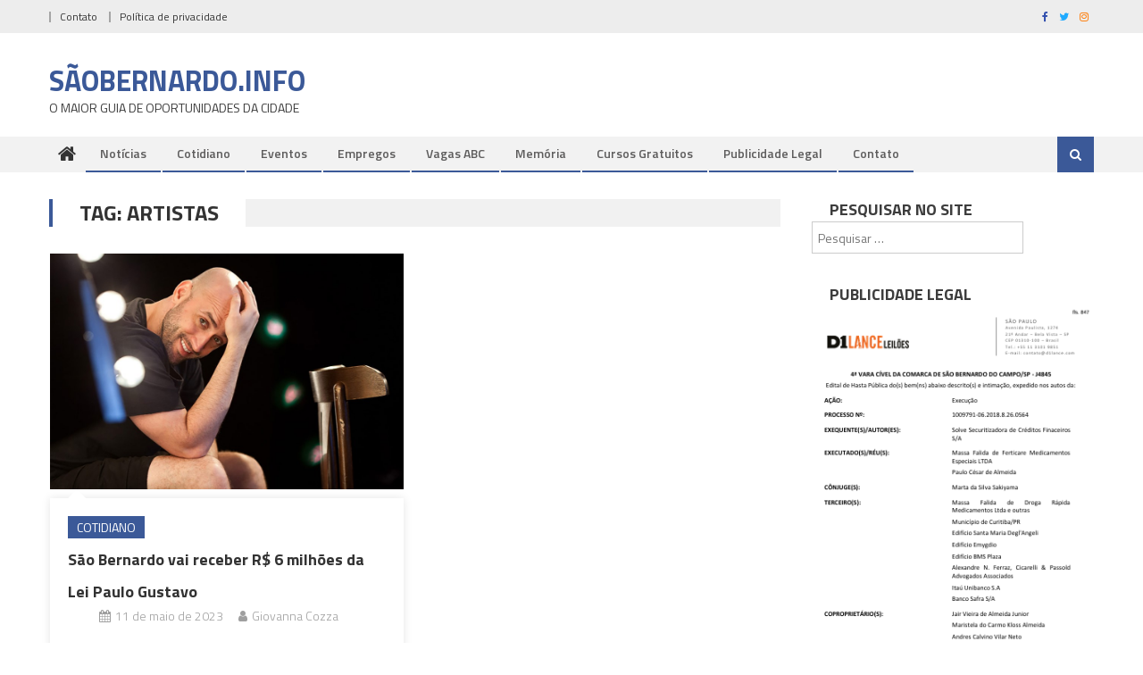

--- FILE ---
content_type: text/html; charset=UTF-8
request_url: https://saobernardodocampo.info/tag/artistas/
body_size: 16907
content:
<!DOCTYPE html>
<html lang="pt-BR">
<head>
<meta charset="UTF-8">
<meta name="viewport" content="width=device-width, initial-scale=1">
<link rel="profile" href="http://gmpg.org/xfn/11">
<link rel="pingback" href="https://saobernardodocampo.info/xmlrpc.php">

<meta name='robots' content='index, follow, max-image-preview:large, max-snippet:-1, max-video-preview:-1' />

	<!-- This site is optimized with the Yoast SEO plugin v26.8 - https://yoast.com/product/yoast-seo-wordpress/ -->
	<title>Artistas - São Bernardo do Campo</title>
	<link rel="canonical" href="https://saobernardodocampo.info/tag/artistas/" />
	<script type="application/ld+json" class="yoast-schema-graph">{"@context":"https://schema.org","@graph":[{"@type":"CollectionPage","@id":"https://saobernardodocampo.info/tag/artistas/","url":"https://saobernardodocampo.info/tag/artistas/","name":"Artistas - São Bernardo do Campo","isPartOf":{"@id":"https://saobernardodocampo.info/#website"},"primaryImageOfPage":{"@id":"https://saobernardodocampo.info/tag/artistas/#primaryimage"},"image":{"@id":"https://saobernardodocampo.info/tag/artistas/#primaryimage"},"thumbnailUrl":"https://saobernardodocampo.info/wp-content/uploads/2023/05/paulo-gustavo-divulgacao.jpg","breadcrumb":{"@id":"https://saobernardodocampo.info/tag/artistas/#breadcrumb"},"inLanguage":"pt-BR"},{"@type":"ImageObject","inLanguage":"pt-BR","@id":"https://saobernardodocampo.info/tag/artistas/#primaryimage","url":"https://saobernardodocampo.info/wp-content/uploads/2023/05/paulo-gustavo-divulgacao.jpg","contentUrl":"https://saobernardodocampo.info/wp-content/uploads/2023/05/paulo-gustavo-divulgacao.jpg","width":940,"height":627},{"@type":"BreadcrumbList","@id":"https://saobernardodocampo.info/tag/artistas/#breadcrumb","itemListElement":[{"@type":"ListItem","position":1,"name":"Início","item":"https://saobernardodocampo.info/"},{"@type":"ListItem","position":2,"name":"Artistas"}]},{"@type":"WebSite","@id":"https://saobernardodocampo.info/#website","url":"https://saobernardodocampo.info/","name":"SãoBernardo .INFO","description":"O MAIOR GUIA DE OPORTUNIDADES DA CIDADE","potentialAction":[{"@type":"SearchAction","target":{"@type":"EntryPoint","urlTemplate":"https://saobernardodocampo.info/?s={search_term_string}"},"query-input":{"@type":"PropertyValueSpecification","valueRequired":true,"valueName":"search_term_string"}}],"inLanguage":"pt-BR"}]}</script>
	<!-- / Yoast SEO plugin. -->


<link rel='dns-prefetch' href='//stats.wp.com' />
<link rel='dns-prefetch' href='//fonts.googleapis.com' />
<link rel='dns-prefetch' href='//v0.wordpress.com' />
<link rel="alternate" type="application/rss+xml" title="Feed para SÃOBERNARDO.INFO &raquo;" href="https://saobernardodocampo.info/feed/" />
<link rel="alternate" type="application/rss+xml" title="Feed de tag para SÃOBERNARDO.INFO &raquo; Artistas" href="https://saobernardodocampo.info/tag/artistas/feed/" />
<!-- saobernardodocampo.info is managing ads with Advanced Ads 2.0.16 – https://wpadvancedads.com/ --><script id="saobe-ready" type="litespeed/javascript">window.advanced_ads_ready=function(e,a){a=a||"complete";var d=function(e){return"interactive"===a?"loading"!==e:"complete"===e};d(document.readyState)?e():document.addEventListener("readystatechange",(function(a){d(a.target.readyState)&&e()}),{once:"interactive"===a})},window.advanced_ads_ready_queue=window.advanced_ads_ready_queue||[]</script>
		<style id='wp-img-auto-sizes-contain-inline-css' type='text/css'>
img:is([sizes=auto i],[sizes^="auto," i]){contain-intrinsic-size:3000px 1500px}
/*# sourceURL=wp-img-auto-sizes-contain-inline-css */
</style>

<style id='wp-emoji-styles-inline-css' type='text/css'>

	img.wp-smiley, img.emoji {
		display: inline !important;
		border: none !important;
		box-shadow: none !important;
		height: 1em !important;
		width: 1em !important;
		margin: 0 0.07em !important;
		vertical-align: -0.1em !important;
		background: none !important;
		padding: 0 !important;
	}
/*# sourceURL=wp-emoji-styles-inline-css */
</style>
<link data-optimized="1" rel='stylesheet' id='wp-block-library-css' href='https://saobernardodocampo.info/wp-content/litespeed/css/884f58fb13d2330a5ab8bcd2fc85fdb6.css?ver=6bfa8' type='text/css' media='all' />
<style id='global-styles-inline-css' type='text/css'>
:root{--wp--preset--aspect-ratio--square: 1;--wp--preset--aspect-ratio--4-3: 4/3;--wp--preset--aspect-ratio--3-4: 3/4;--wp--preset--aspect-ratio--3-2: 3/2;--wp--preset--aspect-ratio--2-3: 2/3;--wp--preset--aspect-ratio--16-9: 16/9;--wp--preset--aspect-ratio--9-16: 9/16;--wp--preset--color--black: #000000;--wp--preset--color--cyan-bluish-gray: #abb8c3;--wp--preset--color--white: #ffffff;--wp--preset--color--pale-pink: #f78da7;--wp--preset--color--vivid-red: #cf2e2e;--wp--preset--color--luminous-vivid-orange: #ff6900;--wp--preset--color--luminous-vivid-amber: #fcb900;--wp--preset--color--light-green-cyan: #7bdcb5;--wp--preset--color--vivid-green-cyan: #00d084;--wp--preset--color--pale-cyan-blue: #8ed1fc;--wp--preset--color--vivid-cyan-blue: #0693e3;--wp--preset--color--vivid-purple: #9b51e0;--wp--preset--gradient--vivid-cyan-blue-to-vivid-purple: linear-gradient(135deg,rgb(6,147,227) 0%,rgb(155,81,224) 100%);--wp--preset--gradient--light-green-cyan-to-vivid-green-cyan: linear-gradient(135deg,rgb(122,220,180) 0%,rgb(0,208,130) 100%);--wp--preset--gradient--luminous-vivid-amber-to-luminous-vivid-orange: linear-gradient(135deg,rgb(252,185,0) 0%,rgb(255,105,0) 100%);--wp--preset--gradient--luminous-vivid-orange-to-vivid-red: linear-gradient(135deg,rgb(255,105,0) 0%,rgb(207,46,46) 100%);--wp--preset--gradient--very-light-gray-to-cyan-bluish-gray: linear-gradient(135deg,rgb(238,238,238) 0%,rgb(169,184,195) 100%);--wp--preset--gradient--cool-to-warm-spectrum: linear-gradient(135deg,rgb(74,234,220) 0%,rgb(151,120,209) 20%,rgb(207,42,186) 40%,rgb(238,44,130) 60%,rgb(251,105,98) 80%,rgb(254,248,76) 100%);--wp--preset--gradient--blush-light-purple: linear-gradient(135deg,rgb(255,206,236) 0%,rgb(152,150,240) 100%);--wp--preset--gradient--blush-bordeaux: linear-gradient(135deg,rgb(254,205,165) 0%,rgb(254,45,45) 50%,rgb(107,0,62) 100%);--wp--preset--gradient--luminous-dusk: linear-gradient(135deg,rgb(255,203,112) 0%,rgb(199,81,192) 50%,rgb(65,88,208) 100%);--wp--preset--gradient--pale-ocean: linear-gradient(135deg,rgb(255,245,203) 0%,rgb(182,227,212) 50%,rgb(51,167,181) 100%);--wp--preset--gradient--electric-grass: linear-gradient(135deg,rgb(202,248,128) 0%,rgb(113,206,126) 100%);--wp--preset--gradient--midnight: linear-gradient(135deg,rgb(2,3,129) 0%,rgb(40,116,252) 100%);--wp--preset--font-size--small: 13px;--wp--preset--font-size--medium: 20px;--wp--preset--font-size--large: 36px;--wp--preset--font-size--x-large: 42px;--wp--preset--spacing--20: 0.44rem;--wp--preset--spacing--30: 0.67rem;--wp--preset--spacing--40: 1rem;--wp--preset--spacing--50: 1.5rem;--wp--preset--spacing--60: 2.25rem;--wp--preset--spacing--70: 3.38rem;--wp--preset--spacing--80: 5.06rem;--wp--preset--shadow--natural: 6px 6px 9px rgba(0, 0, 0, 0.2);--wp--preset--shadow--deep: 12px 12px 50px rgba(0, 0, 0, 0.4);--wp--preset--shadow--sharp: 6px 6px 0px rgba(0, 0, 0, 0.2);--wp--preset--shadow--outlined: 6px 6px 0px -3px rgb(255, 255, 255), 6px 6px rgb(0, 0, 0);--wp--preset--shadow--crisp: 6px 6px 0px rgb(0, 0, 0);}:where(.is-layout-flex){gap: 0.5em;}:where(.is-layout-grid){gap: 0.5em;}body .is-layout-flex{display: flex;}.is-layout-flex{flex-wrap: wrap;align-items: center;}.is-layout-flex > :is(*, div){margin: 0;}body .is-layout-grid{display: grid;}.is-layout-grid > :is(*, div){margin: 0;}:where(.wp-block-columns.is-layout-flex){gap: 2em;}:where(.wp-block-columns.is-layout-grid){gap: 2em;}:where(.wp-block-post-template.is-layout-flex){gap: 1.25em;}:where(.wp-block-post-template.is-layout-grid){gap: 1.25em;}.has-black-color{color: var(--wp--preset--color--black) !important;}.has-cyan-bluish-gray-color{color: var(--wp--preset--color--cyan-bluish-gray) !important;}.has-white-color{color: var(--wp--preset--color--white) !important;}.has-pale-pink-color{color: var(--wp--preset--color--pale-pink) !important;}.has-vivid-red-color{color: var(--wp--preset--color--vivid-red) !important;}.has-luminous-vivid-orange-color{color: var(--wp--preset--color--luminous-vivid-orange) !important;}.has-luminous-vivid-amber-color{color: var(--wp--preset--color--luminous-vivid-amber) !important;}.has-light-green-cyan-color{color: var(--wp--preset--color--light-green-cyan) !important;}.has-vivid-green-cyan-color{color: var(--wp--preset--color--vivid-green-cyan) !important;}.has-pale-cyan-blue-color{color: var(--wp--preset--color--pale-cyan-blue) !important;}.has-vivid-cyan-blue-color{color: var(--wp--preset--color--vivid-cyan-blue) !important;}.has-vivid-purple-color{color: var(--wp--preset--color--vivid-purple) !important;}.has-black-background-color{background-color: var(--wp--preset--color--black) !important;}.has-cyan-bluish-gray-background-color{background-color: var(--wp--preset--color--cyan-bluish-gray) !important;}.has-white-background-color{background-color: var(--wp--preset--color--white) !important;}.has-pale-pink-background-color{background-color: var(--wp--preset--color--pale-pink) !important;}.has-vivid-red-background-color{background-color: var(--wp--preset--color--vivid-red) !important;}.has-luminous-vivid-orange-background-color{background-color: var(--wp--preset--color--luminous-vivid-orange) !important;}.has-luminous-vivid-amber-background-color{background-color: var(--wp--preset--color--luminous-vivid-amber) !important;}.has-light-green-cyan-background-color{background-color: var(--wp--preset--color--light-green-cyan) !important;}.has-vivid-green-cyan-background-color{background-color: var(--wp--preset--color--vivid-green-cyan) !important;}.has-pale-cyan-blue-background-color{background-color: var(--wp--preset--color--pale-cyan-blue) !important;}.has-vivid-cyan-blue-background-color{background-color: var(--wp--preset--color--vivid-cyan-blue) !important;}.has-vivid-purple-background-color{background-color: var(--wp--preset--color--vivid-purple) !important;}.has-black-border-color{border-color: var(--wp--preset--color--black) !important;}.has-cyan-bluish-gray-border-color{border-color: var(--wp--preset--color--cyan-bluish-gray) !important;}.has-white-border-color{border-color: var(--wp--preset--color--white) !important;}.has-pale-pink-border-color{border-color: var(--wp--preset--color--pale-pink) !important;}.has-vivid-red-border-color{border-color: var(--wp--preset--color--vivid-red) !important;}.has-luminous-vivid-orange-border-color{border-color: var(--wp--preset--color--luminous-vivid-orange) !important;}.has-luminous-vivid-amber-border-color{border-color: var(--wp--preset--color--luminous-vivid-amber) !important;}.has-light-green-cyan-border-color{border-color: var(--wp--preset--color--light-green-cyan) !important;}.has-vivid-green-cyan-border-color{border-color: var(--wp--preset--color--vivid-green-cyan) !important;}.has-pale-cyan-blue-border-color{border-color: var(--wp--preset--color--pale-cyan-blue) !important;}.has-vivid-cyan-blue-border-color{border-color: var(--wp--preset--color--vivid-cyan-blue) !important;}.has-vivid-purple-border-color{border-color: var(--wp--preset--color--vivid-purple) !important;}.has-vivid-cyan-blue-to-vivid-purple-gradient-background{background: var(--wp--preset--gradient--vivid-cyan-blue-to-vivid-purple) !important;}.has-light-green-cyan-to-vivid-green-cyan-gradient-background{background: var(--wp--preset--gradient--light-green-cyan-to-vivid-green-cyan) !important;}.has-luminous-vivid-amber-to-luminous-vivid-orange-gradient-background{background: var(--wp--preset--gradient--luminous-vivid-amber-to-luminous-vivid-orange) !important;}.has-luminous-vivid-orange-to-vivid-red-gradient-background{background: var(--wp--preset--gradient--luminous-vivid-orange-to-vivid-red) !important;}.has-very-light-gray-to-cyan-bluish-gray-gradient-background{background: var(--wp--preset--gradient--very-light-gray-to-cyan-bluish-gray) !important;}.has-cool-to-warm-spectrum-gradient-background{background: var(--wp--preset--gradient--cool-to-warm-spectrum) !important;}.has-blush-light-purple-gradient-background{background: var(--wp--preset--gradient--blush-light-purple) !important;}.has-blush-bordeaux-gradient-background{background: var(--wp--preset--gradient--blush-bordeaux) !important;}.has-luminous-dusk-gradient-background{background: var(--wp--preset--gradient--luminous-dusk) !important;}.has-pale-ocean-gradient-background{background: var(--wp--preset--gradient--pale-ocean) !important;}.has-electric-grass-gradient-background{background: var(--wp--preset--gradient--electric-grass) !important;}.has-midnight-gradient-background{background: var(--wp--preset--gradient--midnight) !important;}.has-small-font-size{font-size: var(--wp--preset--font-size--small) !important;}.has-medium-font-size{font-size: var(--wp--preset--font-size--medium) !important;}.has-large-font-size{font-size: var(--wp--preset--font-size--large) !important;}.has-x-large-font-size{font-size: var(--wp--preset--font-size--x-large) !important;}
/*# sourceURL=global-styles-inline-css */
</style>

<style id='classic-theme-styles-inline-css' type='text/css'>
/*! This file is auto-generated */
.wp-block-button__link{color:#fff;background-color:#32373c;border-radius:9999px;box-shadow:none;text-decoration:none;padding:calc(.667em + 2px) calc(1.333em + 2px);font-size:1.125em}.wp-block-file__button{background:#32373c;color:#fff;text-decoration:none}
/*# sourceURL=/wp-includes/css/classic-themes.min.css */
</style>
<link data-optimized="1" rel='stylesheet' id='font-awesome-css' href='https://saobernardodocampo.info/wp-content/litespeed/css/191acb3062b21dade204046568504750.css?ver=0d5bd' type='text/css' media='all' />
<link rel='stylesheet' id='editorial-google-font-css' href='https://fonts.googleapis.com/css?family=Titillium+Web%3A400%2C600%2C700%2C300&#038;subset=latin%2Clatin-ext&#038;display=swap' type='text/css' media='all' />
<link data-optimized="1" rel='stylesheet' id='editorial-style-css' href='https://saobernardodocampo.info/wp-content/litespeed/css/18ecdddbc19670c049d9733c1d084d96.css?ver=3785b' type='text/css' media='all' />
<style id='editorial-style-inline-css' type='text/css'>
.category-button.mt-cat-4760 a{background:#3b5998}
.category-button.mt-cat-4760 a:hover{background:#092766}
.block-header.mt-cat-4760{border-left:2px solid #3b5998}
.rtl .block-header.mt-cat-4760{border-left:none;border-right:2px solid #3b5998}
.archive .page-header.mt-cat-4760{border-left:4px solid #3b5998}
.rtl.archive .page-header.mt-cat-4760{border-left:none;border-right:4px solid #3b5998}
#site-navigation ul li.mt-cat-4760{border-bottom-color:#3b5998}
.category-button.mt-cat-13 a{background:#3b5998}
.category-button.mt-cat-13 a:hover{background:#092766}
.block-header.mt-cat-13{border-left:2px solid #3b5998}
.rtl .block-header.mt-cat-13{border-left:none;border-right:2px solid #3b5998}
.archive .page-header.mt-cat-13{border-left:4px solid #3b5998}
.rtl.archive .page-header.mt-cat-13{border-left:none;border-right:4px solid #3b5998}
#site-navigation ul li.mt-cat-13{border-bottom-color:#3b5998}
.category-button.mt-cat-299 a{background:#3b5998}
.category-button.mt-cat-299 a:hover{background:#092766}
.block-header.mt-cat-299{border-left:2px solid #3b5998}
.rtl .block-header.mt-cat-299{border-left:none;border-right:2px solid #3b5998}
.archive .page-header.mt-cat-299{border-left:4px solid #3b5998}
.rtl.archive .page-header.mt-cat-299{border-left:none;border-right:4px solid #3b5998}
#site-navigation ul li.mt-cat-299{border-bottom-color:#3b5998}
.category-button.mt-cat-2641 a{background:#3b5998}
.category-button.mt-cat-2641 a:hover{background:#092766}
.block-header.mt-cat-2641{border-left:2px solid #3b5998}
.rtl .block-header.mt-cat-2641{border-left:none;border-right:2px solid #3b5998}
.archive .page-header.mt-cat-2641{border-left:4px solid #3b5998}
.rtl.archive .page-header.mt-cat-2641{border-left:none;border-right:4px solid #3b5998}
#site-navigation ul li.mt-cat-2641{border-bottom-color:#3b5998}
.category-button.mt-cat-147 a{background:#3b5998}
.category-button.mt-cat-147 a:hover{background:#092766}
.block-header.mt-cat-147{border-left:2px solid #3b5998}
.rtl .block-header.mt-cat-147{border-left:none;border-right:2px solid #3b5998}
.archive .page-header.mt-cat-147{border-left:4px solid #3b5998}
.rtl.archive .page-header.mt-cat-147{border-left:none;border-right:4px solid #3b5998}
#site-navigation ul li.mt-cat-147{border-bottom-color:#3b5998}
.category-button.mt-cat-1 a{background:#3b5998}
.category-button.mt-cat-1 a:hover{background:#092766}
.block-header.mt-cat-1{border-left:2px solid #3b5998}
.rtl .block-header.mt-cat-1{border-left:none;border-right:2px solid #3b5998}
.archive .page-header.mt-cat-1{border-left:4px solid #3b5998}
.rtl.archive .page-header.mt-cat-1{border-left:none;border-right:4px solid #3b5998}
#site-navigation ul li.mt-cat-1{border-bottom-color:#3b5998}
.category-button.mt-cat-4268 a{background:#3b5998}
.category-button.mt-cat-4268 a:hover{background:#092766}
.block-header.mt-cat-4268{border-left:2px solid #3b5998}
.rtl .block-header.mt-cat-4268{border-left:none;border-right:2px solid #3b5998}
.archive .page-header.mt-cat-4268{border-left:4px solid #3b5998}
.rtl.archive .page-header.mt-cat-4268{border-left:none;border-right:4px solid #3b5998}
#site-navigation ul li.mt-cat-4268{border-bottom-color:#3b5998}
.navigation .nav-links a,.bttn,button,input[type='button'],input[type='reset'],input[type='submit'],.navigation .nav-links a:hover,.bttn:hover,button,input[type='button']:hover,input[type='reset']:hover,input[type='submit']:hover,.edit-link .post-edit-link ,.reply .comment-reply-link,.home .home-icon a,.home-icon a:hover,.home-icon a:focus,.search-main,.header-search-wrapper .search-form-main .search-submit,.mt-slider-section .bx-controls a:hover,.widget_search .search-submit,.error404 .page-title,.archive.archive-classic .entry-title a:after,#mt-scrollup,.widget_tag_cloud .tagcloud a:hover,.widget.widget_tag_cloud a:hover,.sub-toggle,#site-navigation ul > li:hover > .sub-toggle,#site-navigation ul > li.current-menu-item .sub-toggle,#site-navigation ul > li.current-menu-ancestor .sub-toggle,#masthead #site-navigation ul li a.sub-toggle{background:#3b5998}
.navigation .nav-links a,.bttn,button,input[type='button'],input[type='reset'],input[type='submit'],.widget_search .search-submit,.widget_tag_cloud .tagcloud a:hover,.widget.widget_tag_cloud a:hover{border-color:#3b5998}
.comment-list .comment-body ,.header-search-wrapper .search-form-main{border-top-color:#3b5998}
#site-navigation ul li,.header-search-wrapper .search-form-main:before{border-bottom-color:#3b5998}
.archive .page-header,.block-header,.widget .widget-title-wrapper,.related-articles-wrapper .widget-title-wrapper{border-left-color:#3b5998}
a,a:hover,a:focus,a:active,.entry-footer a:hover,.comment-author .fn .url:hover,#cancel-comment-reply-link,#cancel-comment-reply-link:before,.logged-in-as a,.top-menu ul li a:hover,#footer-navigation ul li a:hover,#site-navigation ul li:hover>a,#site-navigation ul li.current-menu-item>a,#site-navigation ul li.current_page_item>a,#site-navigation ul li.current-menu-ancestor>a,#site-navigation ul li.focus>a,.mt-slider-section .slide-title a:hover,.featured-post-wrapper .featured-title a:hover,.editorial_block_grid .post-title a:hover,.slider-meta-wrapper span:hover,.slider-meta-wrapper a:hover,.featured-meta-wrapper span:hover,.featured-meta-wrapper a:hover,.post-meta-wrapper > span:hover,.post-meta-wrapper span > a:hover ,.grid-posts-block .post-title a:hover,.list-posts-block .single-post-wrapper .post-content-wrapper .post-title a:hover,.column-posts-block .single-post-wrapper.secondary-post .post-content-wrapper .post-title a:hover,.widget a:hover,.widget a:hover::before,.widget li:hover::before,.entry-title a:hover,.entry-meta span a:hover,.post-readmore a:hover,.archive-classic .entry-title a:hover,.archive-columns .entry-title a:hover,.related-posts-wrapper .post-title a:hover,.block-header .block-title a:hover,.widget .widget-title a:hover,.related-articles-wrapper .related-title a:hover,.entry-meta span:hover::before{color:#3b5998}
/*# sourceURL=editorial-style-inline-css */
</style>
<link data-optimized="1" rel='stylesheet' id='editorial-responsive-css' href='https://saobernardodocampo.info/wp-content/litespeed/css/977fd31ddf32259a021a140379315b82.css?ver=e7d0b' type='text/css' media='all' />
<style id='jetpack_facebook_likebox-inline-css' type='text/css'>
.widget_facebook_likebox {
	overflow: hidden;
}

/*# sourceURL=https://saobernardodocampo.info/wp-content/plugins/jetpack/modules/widgets/facebook-likebox/style.css */
</style>
<link data-optimized="1" rel='stylesheet' id='heateor_sss_frontend_css-css' href='https://saobernardodocampo.info/wp-content/litespeed/css/cd5bb9cf7ef5a09922390fd352e7b3e1.css?ver=b3957' type='text/css' media='all' />
<style id='heateor_sss_frontend_css-inline-css' type='text/css'>
.heateor_sss_button_instagram span.heateor_sss_svg,a.heateor_sss_instagram span.heateor_sss_svg{background:radial-gradient(circle at 30% 107%,#fdf497 0,#fdf497 5%,#fd5949 45%,#d6249f 60%,#285aeb 90%)}.heateor_sss_horizontal_sharing .heateor_sss_svg,.heateor_sss_standard_follow_icons_container .heateor_sss_svg{color:#fff;border-width:0px;border-style:solid;border-color:transparent}.heateor_sss_horizontal_sharing .heateorSssTCBackground{color:#666}.heateor_sss_horizontal_sharing span.heateor_sss_svg:hover,.heateor_sss_standard_follow_icons_container span.heateor_sss_svg:hover{border-color:transparent;}.heateor_sss_vertical_sharing span.heateor_sss_svg,.heateor_sss_floating_follow_icons_container span.heateor_sss_svg{color:#fff;border-width:0px;border-style:solid;border-color:transparent;}.heateor_sss_vertical_sharing .heateorSssTCBackground{color:#666;}.heateor_sss_vertical_sharing span.heateor_sss_svg:hover,.heateor_sss_floating_follow_icons_container span.heateor_sss_svg:hover{border-color:transparent;}@media screen and (max-width:783px) {.heateor_sss_vertical_sharing{display:none!important}}
/*# sourceURL=heateor_sss_frontend_css-inline-css */
</style>
<script type="text/javascript" src="https://saobernardodocampo.info/wp-includes/js/jquery/jquery.min.js?ver=3.7.1" id="jquery-core-js"></script>
<script data-optimized="1" type="litespeed/javascript" data-src="https://saobernardodocampo.info/wp-content/litespeed/js/e809ef40fc8e70a2a375901e7055e59f.js?ver=762f4" id="jquery-migrate-js"></script>
<link rel="https://api.w.org/" href="https://saobernardodocampo.info/wp-json/" /><link rel="alternate" title="JSON" type="application/json" href="https://saobernardodocampo.info/wp-json/wp/v2/tags/3500" /><link rel="EditURI" type="application/rsd+xml" title="RSD" href="https://saobernardodocampo.info/xmlrpc.php?rsd" />
<meta name="generator" content="WordPress 6.9" />
			<script type="litespeed/javascript">window._taboola=window._taboola||[];_taboola.push({article:'auto'});!function(e,f,u){e.async=1;e.src=u;f.parentNode.insertBefore(e,f)}(document.createElement('script'),document.getElementsByTagName('script')[0],'//cdn.taboola.com/libtrc/sbcinfo-network/loader.js')</script>
								<script type="litespeed/javascript">window._taboola=window._taboola||[];_taboola.push({article:'auto'});!function(e,f,u){e.async=1;e.src=u;f.parentNode.insertBefore(e,f)}(document.createElement('script'),document.getElementsByTagName('script')[0],'//cdn.taboola.com/libtrc/sbcinfo-network/loader.js')</script>
						<style>img#wpstats{display:none}</style>
		<script type="litespeed/javascript">window._taboola=window._taboola||[];_taboola.push({article:'auto'});!function(e,f,u,i){if(!document.getElementById(i)){e.async=1;e.src=u;e.id=i;f.parentNode.insertBefore(e,f)}}(document.createElement('script'),document.getElementsByTagName('script')[0],'//cdn.taboola.com/libtrc/sbcinfo-network/loader.js','tb_loader_script')</script>

<!-- Google tag (gtag.js) -->
<script type="litespeed/javascript" data-src="https://www.googletagmanager.com/gtag/js?id=G-FK11ZT394D"></script>
<script type="litespeed/javascript">window.dataLayer=window.dataLayer||[];function gtag(){dataLayer.push(arguments)}
gtag('js',new Date());gtag('config','G-FK11ZT394D')</script>
<!-- Jetpack Open Graph Tags -->
<meta property="og:type" content="website" />
<meta property="og:title" content="Artistas - São Bernardo do Campo" />
<meta property="og:url" content="https://saobernardodocampo.info/tag/artistas/" />
<meta property="og:site_name" content="SÃOBERNARDO.INFO" />
<meta property="og:image" content="https://saobernardodocampo.info/wp-content/uploads/2020/07/cropped-apple-icon.png" />
<meta property="og:image:width" content="512" />
<meta property="og:image:height" content="512" />
<meta property="og:image:alt" content="" />
<meta property="og:locale" content="pt_BR" />

<!-- End Jetpack Open Graph Tags -->
<link rel="icon" href="https://saobernardodocampo.info/wp-content/uploads/2020/07/cropped-apple-icon-32x32.png" sizes="32x32" />
<link rel="icon" href="https://saobernardodocampo.info/wp-content/uploads/2020/07/cropped-apple-icon-192x192.png" sizes="192x192" />
<link rel="apple-touch-icon" href="https://saobernardodocampo.info/wp-content/uploads/2020/07/cropped-apple-icon-180x180.png" />
<meta name="msapplication-TileImage" content="https://saobernardodocampo.info/wp-content/uploads/2020/07/cropped-apple-icon-270x270.png" />
		<style type="text/css" id="wp-custom-css">
			.mt-slider-section .slide-title a, .featured-post-wrapper .featured-title a, .editorial_block_grid .post-title a {
    color: #fff;
    font-size: 24px;
    text-transform: none;
		text-shadow: 1.5px 1.5px 0px black;
}

.featured-post-wrapper .featured-title a, .editorial_block_grid .post-content-wrapper .post-title a {
    font-size: 24px;
}

.grid-posts-block .post-title a, .column-posts-block .post-title a {
    color: #333333;
    font-size: 18px;
    text-transform: none;
}

.list-posts-block .single-post-wrapper .post-content-wrapper .post-title a, .column-posts-block .single-post-wrapper.secondary-post .post-content-wrapper .post-title a {
    color: #333;
    font-size: 15px;
    text-transform: none;
}

article.hentry h1.entry-title {
    margin-bottom: 5px;
    line-height: 1.2;
	  text-transform: none;
	  font-size: 33px;
}

.page-content, .entry-content, .entry-summary {
    margin: 15px 0 0;
	  font-size: 18px;
}

#bottom-footer .site-info {
    float: left;
		display:none;
}

.navigation .nav-links a, .bttn, button, input[type='button'], input[type='reset'], input[type='submit'], .widget_search .search-submit, .widget_tag_cloud .tagcloud a:hover {
    border-color: #3b5998;
		display:none;
}

.crp_related .crp_title {
    color: #fff !important;
    position: absolute;
    display: block;
    bottom: 0;
    padding: 3px;
    font-size: 18px;
    text-shadow: 0.1em 0.1em 0.2em #000;
    background-color: rgba(0, 0, 0, 0.5);
    -webkit-border-radius: 7px;
    -moz-border-radius: 7px;
    border-radius: 7px;
}

.span-comments-link {
	display:none;
}

.widget_archive a, .widget_categories a, .widget_recent_entries a, .widget_meta a, .widget_recent_comments li, .widget_rss li, .widget_pages li a, .widget_nav_menu li a {
    color: #333333;
    font-size: 16px;
    line-height: 32px;
    padding-left: 22px;
    position: relative;
    -webkit-transition: color 0.3s ease;
    -moz-transition: color 0.3s ease;
    -ms-transition: color 0.3s ease;
    -o-transition: color 0.3s ease;
    transition: color 0.3s ease;
    display: inline-block;
}


.featured-slider-section .editorial_block_grid .post-content-wrapper .post-title a {
    font-size: 24px;    
}

span.comments-link {
    display: none;
}

span.byline {
    display: none;
}

.category-button a {
    background: red none repeat scroll 0 0;
    color: #fff;
    display: inline-block;
    margin: 0 10px 2px 0;
    text-transform: uppercase;
    font-size: 14px;
    padding: 0 10px;
}

.wp-caption-text {
    text-align: center;
		font-size: 10px;
}

/*OCULTAR FEATURED IMAGE NO POST/PAGE INDIVIDUAL*/
.single-post .wp-post-image,
.page:not(.home) .wp-post-image {
  display: none;
}		</style>
		<link data-optimized="1" rel='stylesheet' id='jetpack-top-posts-widget-css' href='https://saobernardodocampo.info/wp-content/litespeed/css/371640ab94a650e6d27e09479922645c.css?ver=b0998' type='text/css' media='all' />
</head>

<body class="archive tag tag-artistas tag-3500 wp-theme-editorial group-blog hfeed fullwidth_layout right-sidebar archive-columns aa-prefix-saobe- aa-disabled-archive">
<div id="page" class="site">
	<a class="skip-link screen-reader-text" href="#content">Skip to content</a>
	
	<header id="masthead" class="site-header" role="banner">
		
		<div class="top-header-section">
			<div class="mt-container">
				<div class="top-left-header">
										<nav id="top-header-navigation" class="top-navigation" role="navigation">
						<div class="top-menu"><ul><li id="menu-item-41996" class="menu-item menu-item-type-post_type menu-item-object-page menu-item-41996"><a href="https://saobernardodocampo.info/contato/">Contato</a></li>
<li id="menu-item-41995" class="menu-item menu-item-type-post_type menu-item-object-page menu-item-privacy-policy menu-item-41995"><a rel="privacy-policy" href="https://saobernardodocampo.info/politica-de-privacidade/">Política de privacidade</a></li>
</ul></div>					</nav>
				</div>
							<div class="top-social-wrapper">
				<span class="social-link"><a href="http://facebook.com/saobernardodocampo.info" target="_blank"><i class="fa fa-facebook"></i></a></span><span class="social-link"><a href="http://twitter.com/infosaobernardo" target="_blank"><i class="fa fa-twitter"></i></a></span><span class="social-link"><a href="http://instagram.com/saobernardodocampo" target="_blank"><i class="fa fa-instagram"></i></a></span>			</div><!-- .top-social-wrapper -->
			</div> <!-- mt-container end -->
		</div><!-- .top-header-section -->

		<div class="logo-ads-wrapper clearfix">
			<div class="mt-container">
				<div class="site-branding">
																<div class="site-title-wrapper">
															<p class="site-title"><a href="https://saobernardodocampo.info/" rel="home">SÃOBERNARDO.INFO</a></p>
															<p class="site-description">O MAIOR GUIA DE OPORTUNIDADES DA CIDADE</p>
													</div><!-- .site-title-wrapper -->
									</div><!-- .site-branding -->
				<div class="header-ads-wrapper">
									</div><!-- .header-ads-wrapper -->
			</div>
		</div><!-- .logo-ads-wrapper -->

		<div id="mt-menu-wrap" class="bottom-header-wrapper clearfix">
			<div class="mt-container">
				<div class="home-icon"> <a href="https://saobernardodocampo.info/" rel="home"> <i class="fa fa-home"> </i> </a> </div>
				<a href="javascript:void(0)" class="menu-toggle"> <i class="fa fa-navicon"> </i> </a>
				<nav id="site-navigation" class="main-navigation mt-modal-popup-content" role="navigation">
					<div class="menu"><ul><li id="menu-item-49" class="menu-item menu-item-type-taxonomy menu-item-object-category menu-item-49 mt-cat-1"><a target="_blank" href="https://saobernardodocampo.info/noticias/">Notícias</a></li>
<li id="menu-item-51" class="menu-item menu-item-type-taxonomy menu-item-object-category menu-item-51 mt-cat-13"><a target="_blank" href="https://saobernardodocampo.info/cotidiano/">Cotidiano</a></li>
<li id="menu-item-57416" class="menu-item menu-item-type-taxonomy menu-item-object-category menu-item-57416 mt-cat-2641"><a target="_blank" href="https://saobernardodocampo.info/eventos/">Eventos</a></li>
<li id="menu-item-37827" class="menu-item menu-item-type-taxonomy menu-item-object-category menu-item-37827 mt-cat-299"><a target="_blank" href="https://saobernardodocampo.info/empregos/">Empregos</a></li>
<li id="menu-item-53357" class="menu-item menu-item-type-custom menu-item-object-custom menu-item-53357"><a href="https://vagasdeempregos.biz/tag/grande-abc">Vagas ABC</a></li>
<li id="menu-item-714" class="menu-item menu-item-type-taxonomy menu-item-object-category menu-item-714 mt-cat-147"><a target="_blank" href="https://saobernardodocampo.info/memoria/">Memória</a></li>
<li id="menu-item-2890" class="menu-item menu-item-type-custom menu-item-object-custom menu-item-2890"><a target="_blank" href="http://cursosgratuitos.biz/">Cursos Gratuitos</a></li>
<li id="menu-item-63871" class="menu-item menu-item-type-taxonomy menu-item-object-category menu-item-63871 mt-cat-4268"><a href="https://saobernardodocampo.info/publicidade-legal/">Publicidade Legal</a></li>
<li id="menu-item-47" class="menu-item menu-item-type-post_type menu-item-object-page menu-item-47"><a target="_blank" href="https://saobernardodocampo.info/contato/">Contato</a></li>
</ul></div>				</nav><!-- #site-navigation -->
				<div class="header-search-wrapper">
					<span class="search-main"><a href="javascript:void(0)"><i class="fa fa-search"></i></a></span>
					<div class="search-form-main clearfix">
	                	<form role="search" method="get" class="search-form" action="https://saobernardodocampo.info/">
				<label>
					<span class="screen-reader-text">Pesquisar por:</span>
					<input type="search" class="search-field" placeholder="Pesquisar &hellip;" value="" name="s" />
				</label>
				<input type="submit" class="search-submit" value="Pesquisar" />
			</form>	            	</div>
				</div><!-- .header-search-wrapper -->
			</div><!-- .mt-container -->
		</div><!-- #mt-menu-wrap -->

					
	</header><!-- #masthead -->
	
	
	<div id="content" class="site-content">
		<div class="mt-container">

	<div id="primary" class="content-area">
		<main id="main" class="site-main" role="main">

		
			<header class="page-header mt-cat-">
				<h1 class="page-title mt-archive-title">Tag: <span>Artistas</span></h1>
							</header><!-- .page-header -->
			<div class="archive-content-wrapper clearfix">
			
<article id="post-57652" class="post-57652 post type-post status-publish format-standard has-post-thumbnail hentry category-cotidiano tag-artistas tag-paulo-gustavo tag-reuniao tag-reunioes tag-verba">
				<div class="post-image">
				<a href="https://saobernardodocampo.info/57652/lei-paulo-gustavo-reuniao-verba/" title="São Bernardo vai receber R$ 6 milhões da Lei Paulo Gustavo">
					<figure><img width="940" height="627" src="https://saobernardodocampo.info/wp-content/uploads/2023/05/paulo-gustavo-divulgacao.jpg" class="attachment-editorial-single-large size-editorial-single-large wp-post-image" alt="" decoding="async" fetchpriority="high" srcset="https://saobernardodocampo.info/wp-content/uploads/2023/05/paulo-gustavo-divulgacao.jpg 940w, https://saobernardodocampo.info/wp-content/uploads/2023/05/paulo-gustavo-divulgacao-334x223.jpg 334w, https://saobernardodocampo.info/wp-content/uploads/2023/05/paulo-gustavo-divulgacao-800x534.jpg 800w" sizes="(max-width: 940px) 100vw, 940px" data-attachment-id="57656" data-permalink="https://saobernardodocampo.info/57652/lei-paulo-gustavo-reuniao-verba/paulo-gustavo-divulgacao/" data-orig-file="https://saobernardodocampo.info/wp-content/uploads/2023/05/paulo-gustavo-divulgacao.jpg" data-orig-size="940,627" data-comments-opened="0" data-image-meta="{&quot;aperture&quot;:&quot;0&quot;,&quot;credit&quot;:&quot;&quot;,&quot;camera&quot;:&quot;&quot;,&quot;caption&quot;:&quot;&quot;,&quot;created_timestamp&quot;:&quot;0&quot;,&quot;copyright&quot;:&quot;&quot;,&quot;focal_length&quot;:&quot;0&quot;,&quot;iso&quot;:&quot;0&quot;,&quot;shutter_speed&quot;:&quot;0&quot;,&quot;title&quot;:&quot;&quot;,&quot;orientation&quot;:&quot;1&quot;}" data-image-title="paulo-gustavo-divulgacao" data-image-description="" data-image-caption="" data-medium-file="https://saobernardodocampo.info/wp-content/uploads/2023/05/paulo-gustavo-divulgacao-334x223.jpg" data-large-file="https://saobernardodocampo.info/wp-content/uploads/2023/05/paulo-gustavo-divulgacao-800x534.jpg" /></figure>
				</a>
			</div>
	
	<div class="archive-desc-wrapper clearfix">
		<header class="entry-header">
					<div class="post-cat-list">
							<span class="category-button mt-cat-13"><a href="https://saobernardodocampo.info/cotidiano/">Cotidiano</a></span>
					</div>
<h2 class="entry-title"><a href="https://saobernardodocampo.info/57652/lei-paulo-gustavo-reuniao-verba/" rel="bookmark">São Bernardo vai receber R$ 6 milhões da Lei Paulo Gustavo</a></h2>		</header><!-- .entry-header -->
		<div class="entry-meta">
			<span class="posted-on"><a href="https://saobernardodocampo.info/57652/lei-paulo-gustavo-reuniao-verba/" rel="bookmark"><time class="entry-date published updated" datetime="2023-05-11T14:53:05-03:00">11 de maio de 2023</time></a></span><span class="byline"><span class="author vcard"><a class="url fn n" href="https://saobernardodocampo.info/author/giovanna/">Giovanna Cozza</a></span></span><span class="comments-link"><span>Comentários desativados<span class="screen-reader-text"> em São Bernardo vai receber R$ 6 milhões da Lei Paulo Gustavo</span></span></span>		</div><!-- .entry-meta -->
		<div class="entry-content">
			<p>Foi sancionada a Lei Federal Paulo Gustavo, que destinará mais de R$6 milhões para artistas e profissionais da cultura na região. A medida busca impulsionar o setor cultural e promover o desenvolvimento artístico e econômico local. O repasse dos recursos financeiros visa estimular a produção de obras, apresentações e eventos culturais, além de fortalecer a [&hellip;]</p>
		</div><!-- .entry-content -->

		<footer class="entry-footer">			
					</footer><!-- .entry-footer -->
	</div><!-- .archive-desc-wrapper -->
</article><!-- #post-## -->
			</div><!-- .archive-content-wrapper -->
			
		</main><!-- #main -->
	</div><!-- #primary -->


<aside id="secondary" class="widget-area" role="complementary">
	<section id="search-7" class="widget widget_search"><h4 class="widget-title">Pesquisar no site</h4><form role="search" method="get" class="search-form" action="https://saobernardodocampo.info/">
				<label>
					<span class="screen-reader-text">Pesquisar por:</span>
					<input type="search" class="search-field" placeholder="Pesquisar &hellip;" value="" name="s" />
				</label>
				<input type="submit" class="search-submit" value="Pesquisar" />
			</form></section><section id="text-5" class="widget widget_text">			<div class="textwidget"></div>
		</section><section id="media_image-5" class="widget widget_media_image"><h4 class="widget-title">PUBLICIDADE LEGAL</h4><img width="334" height="531" src="https://saobernardodocampo.info/wp-content/uploads/2024/05/edital-leilao.png" class="image wp-image-63870  attachment-full size-full" alt="" style="max-width: 100%; height: auto;" title="PUBLICIDADE LEGAL" decoding="async" loading="lazy" srcset="https://saobernardodocampo.info/wp-content/uploads/2024/05/edital-leilao.png 334w, https://saobernardodocampo.info/wp-content/uploads/2024/05/edital-leilao-140x223.png 140w" sizes="auto, (max-width: 334px) 100vw, 334px" data-attachment-id="63870" data-permalink="https://saobernardodocampo.info/edital-leilao/" data-orig-file="https://saobernardodocampo.info/wp-content/uploads/2024/05/edital-leilao.png" data-orig-size="334,531" data-comments-opened="0" data-image-meta="{&quot;aperture&quot;:&quot;0&quot;,&quot;credit&quot;:&quot;&quot;,&quot;camera&quot;:&quot;&quot;,&quot;caption&quot;:&quot;&quot;,&quot;created_timestamp&quot;:&quot;0&quot;,&quot;copyright&quot;:&quot;&quot;,&quot;focal_length&quot;:&quot;0&quot;,&quot;iso&quot;:&quot;0&quot;,&quot;shutter_speed&quot;:&quot;0&quot;,&quot;title&quot;:&quot;&quot;,&quot;orientation&quot;:&quot;0&quot;}" data-image-title="edital-leilao" data-image-description="" data-image-caption="" data-medium-file="https://saobernardodocampo.info/wp-content/uploads/2024/05/edital-leilao-140x223.png" data-large-file="https://saobernardodocampo.info/wp-content/uploads/2024/05/edital-leilao.png" /></section><section id="custom_html-22" class="widget_text widget widget_custom_html"><div class="textwidget custom-html-widget"><p style="text-align: center;"><a href="https://saobernardodocampo.info/63799/edital-leilao-processo/"><strong>CONTINUE LENDO</strong></a></p></div></section><section id="nav_menu-4" class="widget widget_nav_menu"><h4 class="widget-title">Utilidade Pública</h4><div class="menu-utilidade-publica-container"><ul id="menu-utilidade-publica" class="menu"><li id="menu-item-20499" class="menu-item menu-item-type-post_type menu-item-object-page menu-item-20499"><a target="_blank" href="https://saobernardodocampo.info/enderecos-unidades-basicas-saude-ubs/">Unidades Básicas de Saúde</a></li>
<li id="menu-item-20500" class="menu-item menu-item-type-post_type menu-item-object-post menu-item-20500"><a target="_blank" href="https://saobernardodocampo.info/11582/servicos-assistencia-juridica-gratuita-defensoria-publica/">Assistência Jurídica Gratuita</a></li>
<li id="menu-item-20501" class="menu-item menu-item-type-taxonomy menu-item-object-category menu-item-20501 mt-cat-299"><a target="_blank" href="https://saobernardodocampo.info/empregos/">Vagas de Empregos</a></li>
</ul></div></section><section id="facebook-likebox-3" class="widget widget_facebook_likebox"><h4 class="widget-title"><a href="https://www.facebook.com/saobernardodocampo.info">São Bernardo no Facebook</a></h4>		<div id="fb-root"></div>
		<div class="fb-page" data-href="https://www.facebook.com/saobernardodocampo.info" data-width="340"  data-height="432" data-hide-cover="false" data-show-facepile="true" data-tabs="false" data-hide-cta="false" data-small-header="false">
		<div class="fb-xfbml-parse-ignore"><blockquote cite="https://www.facebook.com/saobernardodocampo.info"><a href="https://www.facebook.com/saobernardodocampo.info">São Bernardo no Facebook</a></blockquote></div>
		</div>
		</section>
		<section id="recent-posts-3" class="widget widget_recent_entries">
		<h4 class="widget-title">+ Recentes</h4>
		<ul>
											<li>
					<a href="https://saobernardodocampo.info/67958/canais-inss-indisponiveis/">Canais do INSS ficam indisponíveis para manutenção</a>
									</li>
											<li>
					<a href="https://saobernardodocampo.info/67952/missa-salvador-arena/">Missa no Rudge Ramos lembra os 28 anos da morte de Salvador Arena</a>
									</li>
											<li>
					<a href="https://saobernardodocampo.info/67949/semana-do-cinema-cinemark/">Semana do Cinema 2026 oferece ingressos a R$10; saiba como participar</a>
									</li>
											<li>
					<a href="https://saobernardodocampo.info/67946/totens-poupatempo/">Totens do Poupatempo entram em operação na Praça da Cidadania de São Bernardo</a>
									</li>
											<li>
					<a href="https://saobernardodocampo.info/67943/obras-anchieta-imigrantes/">Obras na Anchieta e Imigrantes afetam saídas de São Bernardo até 1º de fevereiro</a>
									</li>
											<li>
					<a href="https://saobernardodocampo.info/67940/cufa-inaugura-espaco/">CUFA inaugura espaço no São Bernardo Plaza Shopping</a>
									</li>
					</ul>

		</section><section id="top-posts-2" class="widget widget_top-posts"><h4 class="widget-title">+ Lidas</h4><ul><li><a href="https://saobernardodocampo.info/67934/arena-perfect/" class="bump-view" data-bump-view="tp">São Bernardo recebe evento Arena Perfect com show de drift</a></li><li><a href="https://saobernardodocampo.info/61863/feiras-livres-locais-dias-funcionamento-2/" class="bump-view" data-bump-view="tp">Feiras livres em São Bernardo: veja locais e dias de funcionamento</a></li><li><a href="https://saobernardodocampo.info/60666/ranking-desempenho-escolas-enem/" class="bump-view" data-bump-view="tp">Ranking traz o desempenho das escolas de São Bernardo no Enem</a></li><li><a href="https://saobernardodocampo.info/60048/bota-fora-seu-bairro/" class="bump-view" data-bump-view="tp">Bota-Fora São Bernardo: veja quando o caminhão vai passar no seu bairro</a></li><li><a href="https://saobernardodocampo.info/61902/agencias-mercado-livre-enderecos/" class="bump-view" data-bump-view="tp">São Bernardo já conta com várias agências Mercado Livre; veja endereços</a></li><li><a href="https://saobernardodocampo.info/53755/receba-alertas-gratuitos-vagas-whatsapp-telegram/" class="bump-view" data-bump-view="tp">Receba alertas gratuitos de vagas no ABC via WhatsApp ou Telegram</a></li><li><a href="https://saobernardodocampo.info/67946/totens-poupatempo/" class="bump-view" data-bump-view="tp">Totens do Poupatempo entram em operação na Praça da Cidadania de São Bernardo</a></li></ul></section></aside><!-- #secondary -->
		</div><!--.mt-container-->
	</div><!-- #content -->

	<footer id="colophon" class="site-footer" role="contentinfo">
				<div id="bottom-footer" class="sub-footer-wrapper clearfix">
			<div class="mt-container">
				<div class="site-info">
					<span class="copy-info"></span>
					<span class="sep"> | </span>
					Editorial by <a href="https://mysterythemes.com/" rel="designer">MysteryThemes</a>.				</div><!-- .site-info -->
				<nav id="footer-navigation" class="sub-footer-navigation" role="navigation">
					<div class="footer-menu"><ul><li id="menu-item-5507" class="menu-item menu-item-type-post_type menu-item-object-page menu-item-5507"><a href="https://saobernardodocampo.info/contato/">Contato</a></li>
<li id="menu-item-5509" class="menu-item menu-item-type-post_type menu-item-object-page menu-item-privacy-policy menu-item-5509"><a rel="privacy-policy" href="https://saobernardodocampo.info/politica-de-privacidade/">Política de privacidade</a></li>
<li id="menu-item-11699" class="menu-item menu-item-type-post_type menu-item-object-page menu-item-11699"><a href="https://saobernardodocampo.info/denuncia/">Envie sua denúncia</a></li>
</ul></div>				</nav>
			</div>
		</div><!-- .sub-footer-wrapper -->
	</footer><!-- #colophon -->

	<div id="mt-scrollup" class="animated arrow-hide"><i class="fa fa-chevron-up"></i></div>
	
</div><!-- #page -->

<script type="speculationrules">
{"prefetch":[{"source":"document","where":{"and":[{"href_matches":"/*"},{"not":{"href_matches":["/wp-*.php","/wp-admin/*","/wp-content/uploads/*","/wp-content/*","/wp-content/plugins/*","/wp-content/themes/editorial/*","/*\\?(.+)"]}},{"not":{"selector_matches":"a[rel~=\"nofollow\"]"}},{"not":{"selector_matches":".no-prefetch, .no-prefetch a"}}]},"eagerness":"conservative"}]}
</script>
			<script type="litespeed/javascript">window._taboola=window._taboola||[];_taboola.push({flush:!0})</script>
								<script type="litespeed/javascript">window._taboola=window._taboola||[];_taboola.push({flush:!0})</script>
					<script type="litespeed/javascript">window._taboola=window._taboola||[];_taboola.push({flush:!0})</script>
<script data-optimized="1" type="litespeed/javascript" data-src="https://saobernardodocampo.info/wp-content/litespeed/js/bbd5814cdefe143ae5b8f9b505f9cd8c.js?ver=ace3e" id="jquery-bxslider-js"></script>
<script data-optimized="1" type="litespeed/javascript" data-src="https://saobernardodocampo.info/wp-content/litespeed/js/561e14c68bdcb8d32e28bd8b0c663c9e.js?ver=42519" id="editorial-navigation-js"></script>
<script data-optimized="1" type="litespeed/javascript" data-src="https://saobernardodocampo.info/wp-content/litespeed/js/db144a169309ab15fa6acf147e2cc334.js?ver=5801b" id="editorial-skip-link-focus-fix-js"></script>
<script data-optimized="1" type="litespeed/javascript" data-src="https://saobernardodocampo.info/wp-content/litespeed/js/a1780a1069cc321bd296799c1b93589f.js?ver=01547" id="editorial-custom-script-js"></script>
<script id="jetpack-facebook-embed-js-extra" type="litespeed/javascript">var jpfbembed={"appid":"249643311490","locale":"pt_BR"}</script>
<script data-optimized="1" type="litespeed/javascript" data-src="https://saobernardodocampo.info/wp-content/litespeed/js/b875f216dcc55013dfd835b7ffc665ad.js?ver=6a7a7" id="jetpack-facebook-embed-js"></script>
<script data-optimized="1" type="litespeed/javascript" data-src="https://saobernardodocampo.info/wp-content/litespeed/js/c2ccf83cd560a558cafba634d67945db.js?ver=6934f" id="advanced-ads-find-adblocker-js"></script>
<script id="heateor_sss_sharing_js-js-before" type="litespeed/javascript">function heateorSssLoadEvent(e){var t=window.onload;if(typeof window.onload!="function"){window.onload=e}else{window.onload=function(){t();e()}}};var heateorSssSharingAjaxUrl='https://saobernardodocampo.info/wp-admin/admin-ajax.php',heateorSssCloseIconPath='https://saobernardodocampo.info/wp-content/plugins/sassy-social-share/public/../images/close.png',heateorSssPluginIconPath='https://saobernardodocampo.info/wp-content/plugins/sassy-social-share/public/../images/logo.png',heateorSssHorizontalSharingCountEnable=1,heateorSssVerticalSharingCountEnable=0,heateorSssSharingOffset=-10;var heateorSssMobileStickySharingEnabled=0;var heateorSssCopyLinkMessage="Link copied.";var heateorSssUrlCountFetched=[],heateorSssSharesText='Shares',heateorSssShareText='Share';function heateorSssPopup(e){window.open(e,"popUpWindow","height=400,width=600,left=400,top=100,resizable,scrollbars,toolbar=0,personalbar=0,menubar=no,location=no,directories=no,status")}</script>
<script data-optimized="1" type="litespeed/javascript" data-src="https://saobernardodocampo.info/wp-content/litespeed/js/15245fb8cbddbc872c0da428dcc2d6ef.js?ver=3166d" id="heateor_sss_sharing_js-js"></script>
<script type="text/javascript" id="jetpack-stats-js-before">
/* <![CDATA[ */
_stq = window._stq || [];
_stq.push([ "view", {"v":"ext","blog":"61510970","post":"0","tz":"-3","srv":"saobernardodocampo.info","arch_tag":"artistas","arch_results":"1","j":"1:15.4"} ]);
_stq.push([ "clickTrackerInit", "61510970", "0" ]);
//# sourceURL=jetpack-stats-js-before
/* ]]> */
</script>
<script type="text/javascript" src="https://stats.wp.com/e-202605.js" id="jetpack-stats-js" defer="defer" data-wp-strategy="defer"></script>
<script id="wp-emoji-settings" type="application/json">
{"baseUrl":"https://s.w.org/images/core/emoji/17.0.2/72x72/","ext":".png","svgUrl":"https://s.w.org/images/core/emoji/17.0.2/svg/","svgExt":".svg","source":{"concatemoji":"https://saobernardodocampo.info/wp-includes/js/wp-emoji-release.min.js?ver=6.9"}}
</script>
<script type="module">
/* <![CDATA[ */
/*! This file is auto-generated */
const a=JSON.parse(document.getElementById("wp-emoji-settings").textContent),o=(window._wpemojiSettings=a,"wpEmojiSettingsSupports"),s=["flag","emoji"];function i(e){try{var t={supportTests:e,timestamp:(new Date).valueOf()};sessionStorage.setItem(o,JSON.stringify(t))}catch(e){}}function c(e,t,n){e.clearRect(0,0,e.canvas.width,e.canvas.height),e.fillText(t,0,0);t=new Uint32Array(e.getImageData(0,0,e.canvas.width,e.canvas.height).data);e.clearRect(0,0,e.canvas.width,e.canvas.height),e.fillText(n,0,0);const a=new Uint32Array(e.getImageData(0,0,e.canvas.width,e.canvas.height).data);return t.every((e,t)=>e===a[t])}function p(e,t){e.clearRect(0,0,e.canvas.width,e.canvas.height),e.fillText(t,0,0);var n=e.getImageData(16,16,1,1);for(let e=0;e<n.data.length;e++)if(0!==n.data[e])return!1;return!0}function u(e,t,n,a){switch(t){case"flag":return n(e,"\ud83c\udff3\ufe0f\u200d\u26a7\ufe0f","\ud83c\udff3\ufe0f\u200b\u26a7\ufe0f")?!1:!n(e,"\ud83c\udde8\ud83c\uddf6","\ud83c\udde8\u200b\ud83c\uddf6")&&!n(e,"\ud83c\udff4\udb40\udc67\udb40\udc62\udb40\udc65\udb40\udc6e\udb40\udc67\udb40\udc7f","\ud83c\udff4\u200b\udb40\udc67\u200b\udb40\udc62\u200b\udb40\udc65\u200b\udb40\udc6e\u200b\udb40\udc67\u200b\udb40\udc7f");case"emoji":return!a(e,"\ud83e\u1fac8")}return!1}function f(e,t,n,a){let r;const o=(r="undefined"!=typeof WorkerGlobalScope&&self instanceof WorkerGlobalScope?new OffscreenCanvas(300,150):document.createElement("canvas")).getContext("2d",{willReadFrequently:!0}),s=(o.textBaseline="top",o.font="600 32px Arial",{});return e.forEach(e=>{s[e]=t(o,e,n,a)}),s}function r(e){var t=document.createElement("script");t.src=e,t.defer=!0,document.head.appendChild(t)}a.supports={everything:!0,everythingExceptFlag:!0},new Promise(t=>{let n=function(){try{var e=JSON.parse(sessionStorage.getItem(o));if("object"==typeof e&&"number"==typeof e.timestamp&&(new Date).valueOf()<e.timestamp+604800&&"object"==typeof e.supportTests)return e.supportTests}catch(e){}return null}();if(!n){if("undefined"!=typeof Worker&&"undefined"!=typeof OffscreenCanvas&&"undefined"!=typeof URL&&URL.createObjectURL&&"undefined"!=typeof Blob)try{var e="postMessage("+f.toString()+"("+[JSON.stringify(s),u.toString(),c.toString(),p.toString()].join(",")+"));",a=new Blob([e],{type:"text/javascript"});const r=new Worker(URL.createObjectURL(a),{name:"wpTestEmojiSupports"});return void(r.onmessage=e=>{i(n=e.data),r.terminate(),t(n)})}catch(e){}i(n=f(s,u,c,p))}t(n)}).then(e=>{for(const n in e)a.supports[n]=e[n],a.supports.everything=a.supports.everything&&a.supports[n],"flag"!==n&&(a.supports.everythingExceptFlag=a.supports.everythingExceptFlag&&a.supports[n]);var t;a.supports.everythingExceptFlag=a.supports.everythingExceptFlag&&!a.supports.flag,a.supports.everything||((t=a.source||{}).concatemoji?r(t.concatemoji):t.wpemoji&&t.twemoji&&(r(t.twemoji),r(t.wpemoji)))});
//# sourceURL=https://saobernardodocampo.info/wp-includes/js/wp-emoji-loader.min.js
/* ]]> */
</script>
<script type="litespeed/javascript">!function(){window.advanced_ads_ready_queue=window.advanced_ads_ready_queue||[],advanced_ads_ready_queue.push=window.advanced_ads_ready;for(var d=0,a=advanced_ads_ready_queue.length;d<a;d++)advanced_ads_ready(advanced_ads_ready_queue[d])}();</script>
<script>window.litespeed_ui_events=window.litespeed_ui_events||["mouseover","click","keydown","wheel","touchmove","touchstart"];var urlCreator=window.URL||window.webkitURL;function litespeed_load_delayed_js_force(){console.log("[LiteSpeed] Start Load JS Delayed"),litespeed_ui_events.forEach(e=>{window.removeEventListener(e,litespeed_load_delayed_js_force,{passive:!0})}),document.querySelectorAll("iframe[data-litespeed-src]").forEach(e=>{e.setAttribute("src",e.getAttribute("data-litespeed-src"))}),"loading"==document.readyState?window.addEventListener("DOMContentLoaded",litespeed_load_delayed_js):litespeed_load_delayed_js()}litespeed_ui_events.forEach(e=>{window.addEventListener(e,litespeed_load_delayed_js_force,{passive:!0})});async function litespeed_load_delayed_js(){let t=[];for(var d in document.querySelectorAll('script[type="litespeed/javascript"]').forEach(e=>{t.push(e)}),t)await new Promise(e=>litespeed_load_one(t[d],e));document.dispatchEvent(new Event("DOMContentLiteSpeedLoaded")),window.dispatchEvent(new Event("DOMContentLiteSpeedLoaded"))}function litespeed_load_one(t,e){console.log("[LiteSpeed] Load ",t);var d=document.createElement("script");d.addEventListener("load",e),d.addEventListener("error",e),t.getAttributeNames().forEach(e=>{"type"!=e&&d.setAttribute("data-src"==e?"src":e,t.getAttribute(e))});let a=!(d.type="text/javascript");!d.src&&t.textContent&&(d.src=litespeed_inline2src(t.textContent),a=!0),t.after(d),t.remove(),a&&e()}function litespeed_inline2src(t){try{var d=urlCreator.createObjectURL(new Blob([t.replace(/^(?:<!--)?(.*?)(?:-->)?$/gm,"$1")],{type:"text/javascript"}))}catch(e){d="data:text/javascript;base64,"+btoa(t.replace(/^(?:<!--)?(.*?)(?:-->)?$/gm,"$1"))}return d}</script></body>
</html>


<!-- Page cached by LiteSpeed Cache 7.7 on 2026-01-28 10:28:49 -->
<!-- QUIC.cloud CCSS in queue -->